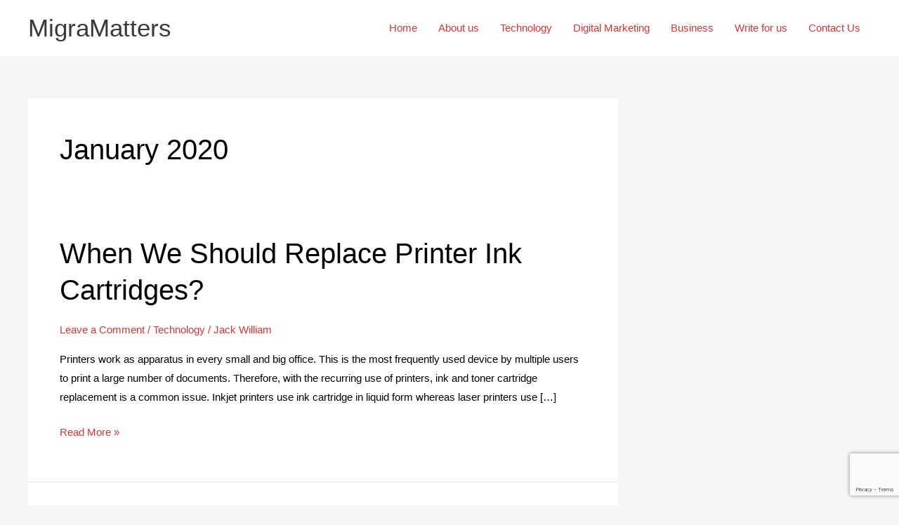

--- FILE ---
content_type: text/html; charset=utf-8
request_url: https://www.google.com/recaptcha/api2/anchor?ar=1&k=6LcmYJAlAAAAALHKsUp0SJt00X2OJIlGPF47jt9B&co=aHR0cHM6Ly93d3cubWlncmFtYXR0ZXJzLmNvbTo0NDM.&hl=en&v=PoyoqOPhxBO7pBk68S4YbpHZ&size=invisible&anchor-ms=20000&execute-ms=30000&cb=uq4a1apkllmv
body_size: 48642
content:
<!DOCTYPE HTML><html dir="ltr" lang="en"><head><meta http-equiv="Content-Type" content="text/html; charset=UTF-8">
<meta http-equiv="X-UA-Compatible" content="IE=edge">
<title>reCAPTCHA</title>
<style type="text/css">
/* cyrillic-ext */
@font-face {
  font-family: 'Roboto';
  font-style: normal;
  font-weight: 400;
  font-stretch: 100%;
  src: url(//fonts.gstatic.com/s/roboto/v48/KFO7CnqEu92Fr1ME7kSn66aGLdTylUAMa3GUBHMdazTgWw.woff2) format('woff2');
  unicode-range: U+0460-052F, U+1C80-1C8A, U+20B4, U+2DE0-2DFF, U+A640-A69F, U+FE2E-FE2F;
}
/* cyrillic */
@font-face {
  font-family: 'Roboto';
  font-style: normal;
  font-weight: 400;
  font-stretch: 100%;
  src: url(//fonts.gstatic.com/s/roboto/v48/KFO7CnqEu92Fr1ME7kSn66aGLdTylUAMa3iUBHMdazTgWw.woff2) format('woff2');
  unicode-range: U+0301, U+0400-045F, U+0490-0491, U+04B0-04B1, U+2116;
}
/* greek-ext */
@font-face {
  font-family: 'Roboto';
  font-style: normal;
  font-weight: 400;
  font-stretch: 100%;
  src: url(//fonts.gstatic.com/s/roboto/v48/KFO7CnqEu92Fr1ME7kSn66aGLdTylUAMa3CUBHMdazTgWw.woff2) format('woff2');
  unicode-range: U+1F00-1FFF;
}
/* greek */
@font-face {
  font-family: 'Roboto';
  font-style: normal;
  font-weight: 400;
  font-stretch: 100%;
  src: url(//fonts.gstatic.com/s/roboto/v48/KFO7CnqEu92Fr1ME7kSn66aGLdTylUAMa3-UBHMdazTgWw.woff2) format('woff2');
  unicode-range: U+0370-0377, U+037A-037F, U+0384-038A, U+038C, U+038E-03A1, U+03A3-03FF;
}
/* math */
@font-face {
  font-family: 'Roboto';
  font-style: normal;
  font-weight: 400;
  font-stretch: 100%;
  src: url(//fonts.gstatic.com/s/roboto/v48/KFO7CnqEu92Fr1ME7kSn66aGLdTylUAMawCUBHMdazTgWw.woff2) format('woff2');
  unicode-range: U+0302-0303, U+0305, U+0307-0308, U+0310, U+0312, U+0315, U+031A, U+0326-0327, U+032C, U+032F-0330, U+0332-0333, U+0338, U+033A, U+0346, U+034D, U+0391-03A1, U+03A3-03A9, U+03B1-03C9, U+03D1, U+03D5-03D6, U+03F0-03F1, U+03F4-03F5, U+2016-2017, U+2034-2038, U+203C, U+2040, U+2043, U+2047, U+2050, U+2057, U+205F, U+2070-2071, U+2074-208E, U+2090-209C, U+20D0-20DC, U+20E1, U+20E5-20EF, U+2100-2112, U+2114-2115, U+2117-2121, U+2123-214F, U+2190, U+2192, U+2194-21AE, U+21B0-21E5, U+21F1-21F2, U+21F4-2211, U+2213-2214, U+2216-22FF, U+2308-230B, U+2310, U+2319, U+231C-2321, U+2336-237A, U+237C, U+2395, U+239B-23B7, U+23D0, U+23DC-23E1, U+2474-2475, U+25AF, U+25B3, U+25B7, U+25BD, U+25C1, U+25CA, U+25CC, U+25FB, U+266D-266F, U+27C0-27FF, U+2900-2AFF, U+2B0E-2B11, U+2B30-2B4C, U+2BFE, U+3030, U+FF5B, U+FF5D, U+1D400-1D7FF, U+1EE00-1EEFF;
}
/* symbols */
@font-face {
  font-family: 'Roboto';
  font-style: normal;
  font-weight: 400;
  font-stretch: 100%;
  src: url(//fonts.gstatic.com/s/roboto/v48/KFO7CnqEu92Fr1ME7kSn66aGLdTylUAMaxKUBHMdazTgWw.woff2) format('woff2');
  unicode-range: U+0001-000C, U+000E-001F, U+007F-009F, U+20DD-20E0, U+20E2-20E4, U+2150-218F, U+2190, U+2192, U+2194-2199, U+21AF, U+21E6-21F0, U+21F3, U+2218-2219, U+2299, U+22C4-22C6, U+2300-243F, U+2440-244A, U+2460-24FF, U+25A0-27BF, U+2800-28FF, U+2921-2922, U+2981, U+29BF, U+29EB, U+2B00-2BFF, U+4DC0-4DFF, U+FFF9-FFFB, U+10140-1018E, U+10190-1019C, U+101A0, U+101D0-101FD, U+102E0-102FB, U+10E60-10E7E, U+1D2C0-1D2D3, U+1D2E0-1D37F, U+1F000-1F0FF, U+1F100-1F1AD, U+1F1E6-1F1FF, U+1F30D-1F30F, U+1F315, U+1F31C, U+1F31E, U+1F320-1F32C, U+1F336, U+1F378, U+1F37D, U+1F382, U+1F393-1F39F, U+1F3A7-1F3A8, U+1F3AC-1F3AF, U+1F3C2, U+1F3C4-1F3C6, U+1F3CA-1F3CE, U+1F3D4-1F3E0, U+1F3ED, U+1F3F1-1F3F3, U+1F3F5-1F3F7, U+1F408, U+1F415, U+1F41F, U+1F426, U+1F43F, U+1F441-1F442, U+1F444, U+1F446-1F449, U+1F44C-1F44E, U+1F453, U+1F46A, U+1F47D, U+1F4A3, U+1F4B0, U+1F4B3, U+1F4B9, U+1F4BB, U+1F4BF, U+1F4C8-1F4CB, U+1F4D6, U+1F4DA, U+1F4DF, U+1F4E3-1F4E6, U+1F4EA-1F4ED, U+1F4F7, U+1F4F9-1F4FB, U+1F4FD-1F4FE, U+1F503, U+1F507-1F50B, U+1F50D, U+1F512-1F513, U+1F53E-1F54A, U+1F54F-1F5FA, U+1F610, U+1F650-1F67F, U+1F687, U+1F68D, U+1F691, U+1F694, U+1F698, U+1F6AD, U+1F6B2, U+1F6B9-1F6BA, U+1F6BC, U+1F6C6-1F6CF, U+1F6D3-1F6D7, U+1F6E0-1F6EA, U+1F6F0-1F6F3, U+1F6F7-1F6FC, U+1F700-1F7FF, U+1F800-1F80B, U+1F810-1F847, U+1F850-1F859, U+1F860-1F887, U+1F890-1F8AD, U+1F8B0-1F8BB, U+1F8C0-1F8C1, U+1F900-1F90B, U+1F93B, U+1F946, U+1F984, U+1F996, U+1F9E9, U+1FA00-1FA6F, U+1FA70-1FA7C, U+1FA80-1FA89, U+1FA8F-1FAC6, U+1FACE-1FADC, U+1FADF-1FAE9, U+1FAF0-1FAF8, U+1FB00-1FBFF;
}
/* vietnamese */
@font-face {
  font-family: 'Roboto';
  font-style: normal;
  font-weight: 400;
  font-stretch: 100%;
  src: url(//fonts.gstatic.com/s/roboto/v48/KFO7CnqEu92Fr1ME7kSn66aGLdTylUAMa3OUBHMdazTgWw.woff2) format('woff2');
  unicode-range: U+0102-0103, U+0110-0111, U+0128-0129, U+0168-0169, U+01A0-01A1, U+01AF-01B0, U+0300-0301, U+0303-0304, U+0308-0309, U+0323, U+0329, U+1EA0-1EF9, U+20AB;
}
/* latin-ext */
@font-face {
  font-family: 'Roboto';
  font-style: normal;
  font-weight: 400;
  font-stretch: 100%;
  src: url(//fonts.gstatic.com/s/roboto/v48/KFO7CnqEu92Fr1ME7kSn66aGLdTylUAMa3KUBHMdazTgWw.woff2) format('woff2');
  unicode-range: U+0100-02BA, U+02BD-02C5, U+02C7-02CC, U+02CE-02D7, U+02DD-02FF, U+0304, U+0308, U+0329, U+1D00-1DBF, U+1E00-1E9F, U+1EF2-1EFF, U+2020, U+20A0-20AB, U+20AD-20C0, U+2113, U+2C60-2C7F, U+A720-A7FF;
}
/* latin */
@font-face {
  font-family: 'Roboto';
  font-style: normal;
  font-weight: 400;
  font-stretch: 100%;
  src: url(//fonts.gstatic.com/s/roboto/v48/KFO7CnqEu92Fr1ME7kSn66aGLdTylUAMa3yUBHMdazQ.woff2) format('woff2');
  unicode-range: U+0000-00FF, U+0131, U+0152-0153, U+02BB-02BC, U+02C6, U+02DA, U+02DC, U+0304, U+0308, U+0329, U+2000-206F, U+20AC, U+2122, U+2191, U+2193, U+2212, U+2215, U+FEFF, U+FFFD;
}
/* cyrillic-ext */
@font-face {
  font-family: 'Roboto';
  font-style: normal;
  font-weight: 500;
  font-stretch: 100%;
  src: url(//fonts.gstatic.com/s/roboto/v48/KFO7CnqEu92Fr1ME7kSn66aGLdTylUAMa3GUBHMdazTgWw.woff2) format('woff2');
  unicode-range: U+0460-052F, U+1C80-1C8A, U+20B4, U+2DE0-2DFF, U+A640-A69F, U+FE2E-FE2F;
}
/* cyrillic */
@font-face {
  font-family: 'Roboto';
  font-style: normal;
  font-weight: 500;
  font-stretch: 100%;
  src: url(//fonts.gstatic.com/s/roboto/v48/KFO7CnqEu92Fr1ME7kSn66aGLdTylUAMa3iUBHMdazTgWw.woff2) format('woff2');
  unicode-range: U+0301, U+0400-045F, U+0490-0491, U+04B0-04B1, U+2116;
}
/* greek-ext */
@font-face {
  font-family: 'Roboto';
  font-style: normal;
  font-weight: 500;
  font-stretch: 100%;
  src: url(//fonts.gstatic.com/s/roboto/v48/KFO7CnqEu92Fr1ME7kSn66aGLdTylUAMa3CUBHMdazTgWw.woff2) format('woff2');
  unicode-range: U+1F00-1FFF;
}
/* greek */
@font-face {
  font-family: 'Roboto';
  font-style: normal;
  font-weight: 500;
  font-stretch: 100%;
  src: url(//fonts.gstatic.com/s/roboto/v48/KFO7CnqEu92Fr1ME7kSn66aGLdTylUAMa3-UBHMdazTgWw.woff2) format('woff2');
  unicode-range: U+0370-0377, U+037A-037F, U+0384-038A, U+038C, U+038E-03A1, U+03A3-03FF;
}
/* math */
@font-face {
  font-family: 'Roboto';
  font-style: normal;
  font-weight: 500;
  font-stretch: 100%;
  src: url(//fonts.gstatic.com/s/roboto/v48/KFO7CnqEu92Fr1ME7kSn66aGLdTylUAMawCUBHMdazTgWw.woff2) format('woff2');
  unicode-range: U+0302-0303, U+0305, U+0307-0308, U+0310, U+0312, U+0315, U+031A, U+0326-0327, U+032C, U+032F-0330, U+0332-0333, U+0338, U+033A, U+0346, U+034D, U+0391-03A1, U+03A3-03A9, U+03B1-03C9, U+03D1, U+03D5-03D6, U+03F0-03F1, U+03F4-03F5, U+2016-2017, U+2034-2038, U+203C, U+2040, U+2043, U+2047, U+2050, U+2057, U+205F, U+2070-2071, U+2074-208E, U+2090-209C, U+20D0-20DC, U+20E1, U+20E5-20EF, U+2100-2112, U+2114-2115, U+2117-2121, U+2123-214F, U+2190, U+2192, U+2194-21AE, U+21B0-21E5, U+21F1-21F2, U+21F4-2211, U+2213-2214, U+2216-22FF, U+2308-230B, U+2310, U+2319, U+231C-2321, U+2336-237A, U+237C, U+2395, U+239B-23B7, U+23D0, U+23DC-23E1, U+2474-2475, U+25AF, U+25B3, U+25B7, U+25BD, U+25C1, U+25CA, U+25CC, U+25FB, U+266D-266F, U+27C0-27FF, U+2900-2AFF, U+2B0E-2B11, U+2B30-2B4C, U+2BFE, U+3030, U+FF5B, U+FF5D, U+1D400-1D7FF, U+1EE00-1EEFF;
}
/* symbols */
@font-face {
  font-family: 'Roboto';
  font-style: normal;
  font-weight: 500;
  font-stretch: 100%;
  src: url(//fonts.gstatic.com/s/roboto/v48/KFO7CnqEu92Fr1ME7kSn66aGLdTylUAMaxKUBHMdazTgWw.woff2) format('woff2');
  unicode-range: U+0001-000C, U+000E-001F, U+007F-009F, U+20DD-20E0, U+20E2-20E4, U+2150-218F, U+2190, U+2192, U+2194-2199, U+21AF, U+21E6-21F0, U+21F3, U+2218-2219, U+2299, U+22C4-22C6, U+2300-243F, U+2440-244A, U+2460-24FF, U+25A0-27BF, U+2800-28FF, U+2921-2922, U+2981, U+29BF, U+29EB, U+2B00-2BFF, U+4DC0-4DFF, U+FFF9-FFFB, U+10140-1018E, U+10190-1019C, U+101A0, U+101D0-101FD, U+102E0-102FB, U+10E60-10E7E, U+1D2C0-1D2D3, U+1D2E0-1D37F, U+1F000-1F0FF, U+1F100-1F1AD, U+1F1E6-1F1FF, U+1F30D-1F30F, U+1F315, U+1F31C, U+1F31E, U+1F320-1F32C, U+1F336, U+1F378, U+1F37D, U+1F382, U+1F393-1F39F, U+1F3A7-1F3A8, U+1F3AC-1F3AF, U+1F3C2, U+1F3C4-1F3C6, U+1F3CA-1F3CE, U+1F3D4-1F3E0, U+1F3ED, U+1F3F1-1F3F3, U+1F3F5-1F3F7, U+1F408, U+1F415, U+1F41F, U+1F426, U+1F43F, U+1F441-1F442, U+1F444, U+1F446-1F449, U+1F44C-1F44E, U+1F453, U+1F46A, U+1F47D, U+1F4A3, U+1F4B0, U+1F4B3, U+1F4B9, U+1F4BB, U+1F4BF, U+1F4C8-1F4CB, U+1F4D6, U+1F4DA, U+1F4DF, U+1F4E3-1F4E6, U+1F4EA-1F4ED, U+1F4F7, U+1F4F9-1F4FB, U+1F4FD-1F4FE, U+1F503, U+1F507-1F50B, U+1F50D, U+1F512-1F513, U+1F53E-1F54A, U+1F54F-1F5FA, U+1F610, U+1F650-1F67F, U+1F687, U+1F68D, U+1F691, U+1F694, U+1F698, U+1F6AD, U+1F6B2, U+1F6B9-1F6BA, U+1F6BC, U+1F6C6-1F6CF, U+1F6D3-1F6D7, U+1F6E0-1F6EA, U+1F6F0-1F6F3, U+1F6F7-1F6FC, U+1F700-1F7FF, U+1F800-1F80B, U+1F810-1F847, U+1F850-1F859, U+1F860-1F887, U+1F890-1F8AD, U+1F8B0-1F8BB, U+1F8C0-1F8C1, U+1F900-1F90B, U+1F93B, U+1F946, U+1F984, U+1F996, U+1F9E9, U+1FA00-1FA6F, U+1FA70-1FA7C, U+1FA80-1FA89, U+1FA8F-1FAC6, U+1FACE-1FADC, U+1FADF-1FAE9, U+1FAF0-1FAF8, U+1FB00-1FBFF;
}
/* vietnamese */
@font-face {
  font-family: 'Roboto';
  font-style: normal;
  font-weight: 500;
  font-stretch: 100%;
  src: url(//fonts.gstatic.com/s/roboto/v48/KFO7CnqEu92Fr1ME7kSn66aGLdTylUAMa3OUBHMdazTgWw.woff2) format('woff2');
  unicode-range: U+0102-0103, U+0110-0111, U+0128-0129, U+0168-0169, U+01A0-01A1, U+01AF-01B0, U+0300-0301, U+0303-0304, U+0308-0309, U+0323, U+0329, U+1EA0-1EF9, U+20AB;
}
/* latin-ext */
@font-face {
  font-family: 'Roboto';
  font-style: normal;
  font-weight: 500;
  font-stretch: 100%;
  src: url(//fonts.gstatic.com/s/roboto/v48/KFO7CnqEu92Fr1ME7kSn66aGLdTylUAMa3KUBHMdazTgWw.woff2) format('woff2');
  unicode-range: U+0100-02BA, U+02BD-02C5, U+02C7-02CC, U+02CE-02D7, U+02DD-02FF, U+0304, U+0308, U+0329, U+1D00-1DBF, U+1E00-1E9F, U+1EF2-1EFF, U+2020, U+20A0-20AB, U+20AD-20C0, U+2113, U+2C60-2C7F, U+A720-A7FF;
}
/* latin */
@font-face {
  font-family: 'Roboto';
  font-style: normal;
  font-weight: 500;
  font-stretch: 100%;
  src: url(//fonts.gstatic.com/s/roboto/v48/KFO7CnqEu92Fr1ME7kSn66aGLdTylUAMa3yUBHMdazQ.woff2) format('woff2');
  unicode-range: U+0000-00FF, U+0131, U+0152-0153, U+02BB-02BC, U+02C6, U+02DA, U+02DC, U+0304, U+0308, U+0329, U+2000-206F, U+20AC, U+2122, U+2191, U+2193, U+2212, U+2215, U+FEFF, U+FFFD;
}
/* cyrillic-ext */
@font-face {
  font-family: 'Roboto';
  font-style: normal;
  font-weight: 900;
  font-stretch: 100%;
  src: url(//fonts.gstatic.com/s/roboto/v48/KFO7CnqEu92Fr1ME7kSn66aGLdTylUAMa3GUBHMdazTgWw.woff2) format('woff2');
  unicode-range: U+0460-052F, U+1C80-1C8A, U+20B4, U+2DE0-2DFF, U+A640-A69F, U+FE2E-FE2F;
}
/* cyrillic */
@font-face {
  font-family: 'Roboto';
  font-style: normal;
  font-weight: 900;
  font-stretch: 100%;
  src: url(//fonts.gstatic.com/s/roboto/v48/KFO7CnqEu92Fr1ME7kSn66aGLdTylUAMa3iUBHMdazTgWw.woff2) format('woff2');
  unicode-range: U+0301, U+0400-045F, U+0490-0491, U+04B0-04B1, U+2116;
}
/* greek-ext */
@font-face {
  font-family: 'Roboto';
  font-style: normal;
  font-weight: 900;
  font-stretch: 100%;
  src: url(//fonts.gstatic.com/s/roboto/v48/KFO7CnqEu92Fr1ME7kSn66aGLdTylUAMa3CUBHMdazTgWw.woff2) format('woff2');
  unicode-range: U+1F00-1FFF;
}
/* greek */
@font-face {
  font-family: 'Roboto';
  font-style: normal;
  font-weight: 900;
  font-stretch: 100%;
  src: url(//fonts.gstatic.com/s/roboto/v48/KFO7CnqEu92Fr1ME7kSn66aGLdTylUAMa3-UBHMdazTgWw.woff2) format('woff2');
  unicode-range: U+0370-0377, U+037A-037F, U+0384-038A, U+038C, U+038E-03A1, U+03A3-03FF;
}
/* math */
@font-face {
  font-family: 'Roboto';
  font-style: normal;
  font-weight: 900;
  font-stretch: 100%;
  src: url(//fonts.gstatic.com/s/roboto/v48/KFO7CnqEu92Fr1ME7kSn66aGLdTylUAMawCUBHMdazTgWw.woff2) format('woff2');
  unicode-range: U+0302-0303, U+0305, U+0307-0308, U+0310, U+0312, U+0315, U+031A, U+0326-0327, U+032C, U+032F-0330, U+0332-0333, U+0338, U+033A, U+0346, U+034D, U+0391-03A1, U+03A3-03A9, U+03B1-03C9, U+03D1, U+03D5-03D6, U+03F0-03F1, U+03F4-03F5, U+2016-2017, U+2034-2038, U+203C, U+2040, U+2043, U+2047, U+2050, U+2057, U+205F, U+2070-2071, U+2074-208E, U+2090-209C, U+20D0-20DC, U+20E1, U+20E5-20EF, U+2100-2112, U+2114-2115, U+2117-2121, U+2123-214F, U+2190, U+2192, U+2194-21AE, U+21B0-21E5, U+21F1-21F2, U+21F4-2211, U+2213-2214, U+2216-22FF, U+2308-230B, U+2310, U+2319, U+231C-2321, U+2336-237A, U+237C, U+2395, U+239B-23B7, U+23D0, U+23DC-23E1, U+2474-2475, U+25AF, U+25B3, U+25B7, U+25BD, U+25C1, U+25CA, U+25CC, U+25FB, U+266D-266F, U+27C0-27FF, U+2900-2AFF, U+2B0E-2B11, U+2B30-2B4C, U+2BFE, U+3030, U+FF5B, U+FF5D, U+1D400-1D7FF, U+1EE00-1EEFF;
}
/* symbols */
@font-face {
  font-family: 'Roboto';
  font-style: normal;
  font-weight: 900;
  font-stretch: 100%;
  src: url(//fonts.gstatic.com/s/roboto/v48/KFO7CnqEu92Fr1ME7kSn66aGLdTylUAMaxKUBHMdazTgWw.woff2) format('woff2');
  unicode-range: U+0001-000C, U+000E-001F, U+007F-009F, U+20DD-20E0, U+20E2-20E4, U+2150-218F, U+2190, U+2192, U+2194-2199, U+21AF, U+21E6-21F0, U+21F3, U+2218-2219, U+2299, U+22C4-22C6, U+2300-243F, U+2440-244A, U+2460-24FF, U+25A0-27BF, U+2800-28FF, U+2921-2922, U+2981, U+29BF, U+29EB, U+2B00-2BFF, U+4DC0-4DFF, U+FFF9-FFFB, U+10140-1018E, U+10190-1019C, U+101A0, U+101D0-101FD, U+102E0-102FB, U+10E60-10E7E, U+1D2C0-1D2D3, U+1D2E0-1D37F, U+1F000-1F0FF, U+1F100-1F1AD, U+1F1E6-1F1FF, U+1F30D-1F30F, U+1F315, U+1F31C, U+1F31E, U+1F320-1F32C, U+1F336, U+1F378, U+1F37D, U+1F382, U+1F393-1F39F, U+1F3A7-1F3A8, U+1F3AC-1F3AF, U+1F3C2, U+1F3C4-1F3C6, U+1F3CA-1F3CE, U+1F3D4-1F3E0, U+1F3ED, U+1F3F1-1F3F3, U+1F3F5-1F3F7, U+1F408, U+1F415, U+1F41F, U+1F426, U+1F43F, U+1F441-1F442, U+1F444, U+1F446-1F449, U+1F44C-1F44E, U+1F453, U+1F46A, U+1F47D, U+1F4A3, U+1F4B0, U+1F4B3, U+1F4B9, U+1F4BB, U+1F4BF, U+1F4C8-1F4CB, U+1F4D6, U+1F4DA, U+1F4DF, U+1F4E3-1F4E6, U+1F4EA-1F4ED, U+1F4F7, U+1F4F9-1F4FB, U+1F4FD-1F4FE, U+1F503, U+1F507-1F50B, U+1F50D, U+1F512-1F513, U+1F53E-1F54A, U+1F54F-1F5FA, U+1F610, U+1F650-1F67F, U+1F687, U+1F68D, U+1F691, U+1F694, U+1F698, U+1F6AD, U+1F6B2, U+1F6B9-1F6BA, U+1F6BC, U+1F6C6-1F6CF, U+1F6D3-1F6D7, U+1F6E0-1F6EA, U+1F6F0-1F6F3, U+1F6F7-1F6FC, U+1F700-1F7FF, U+1F800-1F80B, U+1F810-1F847, U+1F850-1F859, U+1F860-1F887, U+1F890-1F8AD, U+1F8B0-1F8BB, U+1F8C0-1F8C1, U+1F900-1F90B, U+1F93B, U+1F946, U+1F984, U+1F996, U+1F9E9, U+1FA00-1FA6F, U+1FA70-1FA7C, U+1FA80-1FA89, U+1FA8F-1FAC6, U+1FACE-1FADC, U+1FADF-1FAE9, U+1FAF0-1FAF8, U+1FB00-1FBFF;
}
/* vietnamese */
@font-face {
  font-family: 'Roboto';
  font-style: normal;
  font-weight: 900;
  font-stretch: 100%;
  src: url(//fonts.gstatic.com/s/roboto/v48/KFO7CnqEu92Fr1ME7kSn66aGLdTylUAMa3OUBHMdazTgWw.woff2) format('woff2');
  unicode-range: U+0102-0103, U+0110-0111, U+0128-0129, U+0168-0169, U+01A0-01A1, U+01AF-01B0, U+0300-0301, U+0303-0304, U+0308-0309, U+0323, U+0329, U+1EA0-1EF9, U+20AB;
}
/* latin-ext */
@font-face {
  font-family: 'Roboto';
  font-style: normal;
  font-weight: 900;
  font-stretch: 100%;
  src: url(//fonts.gstatic.com/s/roboto/v48/KFO7CnqEu92Fr1ME7kSn66aGLdTylUAMa3KUBHMdazTgWw.woff2) format('woff2');
  unicode-range: U+0100-02BA, U+02BD-02C5, U+02C7-02CC, U+02CE-02D7, U+02DD-02FF, U+0304, U+0308, U+0329, U+1D00-1DBF, U+1E00-1E9F, U+1EF2-1EFF, U+2020, U+20A0-20AB, U+20AD-20C0, U+2113, U+2C60-2C7F, U+A720-A7FF;
}
/* latin */
@font-face {
  font-family: 'Roboto';
  font-style: normal;
  font-weight: 900;
  font-stretch: 100%;
  src: url(//fonts.gstatic.com/s/roboto/v48/KFO7CnqEu92Fr1ME7kSn66aGLdTylUAMa3yUBHMdazQ.woff2) format('woff2');
  unicode-range: U+0000-00FF, U+0131, U+0152-0153, U+02BB-02BC, U+02C6, U+02DA, U+02DC, U+0304, U+0308, U+0329, U+2000-206F, U+20AC, U+2122, U+2191, U+2193, U+2212, U+2215, U+FEFF, U+FFFD;
}

</style>
<link rel="stylesheet" type="text/css" href="https://www.gstatic.com/recaptcha/releases/PoyoqOPhxBO7pBk68S4YbpHZ/styles__ltr.css">
<script nonce="lVDB06QNfs_RqVv_PPLUtw" type="text/javascript">window['__recaptcha_api'] = 'https://www.google.com/recaptcha/api2/';</script>
<script type="text/javascript" src="https://www.gstatic.com/recaptcha/releases/PoyoqOPhxBO7pBk68S4YbpHZ/recaptcha__en.js" nonce="lVDB06QNfs_RqVv_PPLUtw">
      
    </script></head>
<body><div id="rc-anchor-alert" class="rc-anchor-alert"></div>
<input type="hidden" id="recaptcha-token" value="[base64]">
<script type="text/javascript" nonce="lVDB06QNfs_RqVv_PPLUtw">
      recaptcha.anchor.Main.init("[\x22ainput\x22,[\x22bgdata\x22,\x22\x22,\[base64]/[base64]/[base64]/KE4oMTI0LHYsdi5HKSxMWihsLHYpKTpOKDEyNCx2LGwpLFYpLHYpLFQpKSxGKDE3MSx2KX0scjc9ZnVuY3Rpb24obCl7cmV0dXJuIGx9LEM9ZnVuY3Rpb24obCxWLHYpe04odixsLFYpLFZbYWtdPTI3OTZ9LG49ZnVuY3Rpb24obCxWKXtWLlg9KChWLlg/[base64]/[base64]/[base64]/[base64]/[base64]/[base64]/[base64]/[base64]/[base64]/[base64]/[base64]\\u003d\x22,\[base64]\\u003d\x22,\x22TcOww7XCicO7FsOdwrnCkmk2G8ObJ1TChFQiw6bDqw3Cj3k9Q8O2w4UCw4rCilNtEQ/DlsKmw7QhEMKSw57DhcOdWMOtwroYcTDCiVbDiTpsw5TColZwQcKNPVTDqQ94w6plesKHF8K0OcKDcloMwr0mwpN/w4kOw4Rlw6HDpxMpUnYlMsKCw5p4OsO2wp7Dh8OwNcKpw7rDr05UHcOiTMKRT3DCth5kwoRyw6TCoWpqZgFCw7HCuWAswohfA8OPHMOkBSgzGyBqwp/Cp2B3wrnCgVfCu2DDq8K2XU7Cqk9WJsOPw7F+w50CHsOxLlsYRsOQfcKYw6xdw5cvNgZba8O1w53CjcOxL8K7KC/CqsK2C8KMwp3DmcO1w4YYw77DlsO2wqpEJioxwpPDtsOnTUjDn8O8TcOiwpU0UMOPaVNZXRzDm8K7dcK0wqfCkMOrcG/CgS3Dv2nCpx9yX8OAKsOBwozDj8OWwoVewqp+dnhuD8OEwo0RH8OhSwPCvsKUbkLDsB0HVFxONVzCtsKewpQvNjbCicKCd1TDjg/[base64]/DGHCocKvw6YCw5xew44eIMKkw4xXw4N/MAPDux7CuMKvw6Utw7oCw53Cj8KRJcKbXzzDqMOCFsORCXrCmsKWNBDDtmp0fRPDsgHDu1kMe8OFGcK3wqPDssK0VsKewro7w486UmEvwpshw5DChsOrYsKLw5kowrY9D8KnwqXCjcOfwp0SHcKww6Rmwp3CtWjCtsO5w6TCi8K/[base64]/DkEvDpsKJS8Oew5wmdsOFUcO5w7x4w4xjwq7Cq8Kudx/DjTnClzMmwo/[base64]/[base64]/CkDgsw6jDuMKUY8KQbTjDkmlIwpDDgcK7w67Du8K6w6B+IsOFw5s9EMOkEUI2wrLDqA0MXUAsGmvDhmzDkjV3WB/[base64]/[base64]/Di8OwwqM+AMKjGwJMw4Isw5fDsMO0BRXDkGHDu8KhI2QQw4LCh8Kpw4XCscOLwp/CiVMXwp3CohHChMOnFFxZaxomwqfCv8ORw6XDm8K3w54zXCBze1QgwqXCuXPDr1rCoMO2w73DiMKLZFLDpEfCs8Omw6HCmsKvwrEqNz/CoCk5MRbCisOYLk7CnFDCrMO/wr3CklgVTxpQw67Dl0PCkDdjE10lw4LDtDQ6dRNkDMKgb8ODHwPDl8KEWsK4w5knaFpbwrXCpsOAAMK6Bi8KGsOUw6TCoz3ClW8RwpfDsMO9woHCrcOFw4fChMKmwrt+w4zClMKCA8KtwofCoipbwoknWXTCh8OJwq/DicKVX8OIOAzCpsOjVS3CoxjDvcOMwr0QF8KNwpjDmlzClsKtUytlF8KsVcO/[base64]/CvRXDoCAnFcOgwpZ6wq9rUMKlEsOywqvChE8RK3xWWUfDsWXCjErCssOowoPCnsK0GMK6AlYWwovDhSAbG8K8w7LCkF8qNGbCrQ1zw78uCMK7DB/DnsO4BsOlaSAkXjQWMMOMODHCn8OYw4UhVVgGwpnCuGwcwqLDjMO1HyIeYwUNw5Z8wo/DisOaw7PDkBzCqMOZCMO7wrbCjwjDu0vDhD1tb8KsUALCg8KeU8OYwpR3wqXCmDTChcKnw4Bgw5hvw7nCikN0VMKZKn09wr99w70ZwqvClF4xS8Kzw7FPwr3DtcOSw7fCvDMtI0/Dp8Ktw5wSw4HCrHJCUMOZX8Kmw5NCwq0jSzzCusO8wqTDihZ9w7PCpEUPw5PDhWsMwobCnBpfwod2aRDCkRzCmMKGwoDCjsOHwq9xw7rDmsKITQXCpsKrVsOhw4liwqkUwp7CiiExw6NYwqjDtnNUw5DDh8KtwoZ4RSXDhnEPw4zCikTDv2bCvsO/[base64]/CiEXDkMK9Z8O6CcOGwoE6fMKXZCssNXZjVWzDvVHDlcOzZMKJw47CosKEQgzCosK4cAnDq8KUFiAmMsKxbsOmwqXDli3Dm8K4w4bDuMOmw4rDm3hDIgQDwo03WCLDl8OYw6Jow5EMw74xwpnDjsO0Bg8gwr1zw4/CjUDDocOdPMOHDsO/wqzDq8KXb0IZwoIIWFowAMKvw73CmhXDi8K+wqwkE8KFNx4ewpLDtgPDhh/CoznClMO3wrMyCcO8wpnDqcOtTcK/wqhhw4rCrXPDtMOEcMK1w5EEwqBfc2U9woHDjcO+RVRNwp5Jw43Cu1Qaw7MqOhQcw5IAw7fDocOdYEIdASDDssOYwrFFWcKswpbDn8OxHMKbVMOqCsOyEgLCnsOxwrrDr8O0bTo7cl3CsHxow4nCllPCrMORHMOlIcOBaGt6JMKUwq/Dq8K7w4EOMsOHfMKAJsK7KsKjw69ZwqYzwq7CkWYww5/Cklx5w67CsHU2wrTDl2ohKXMpesOuw7cUHcKXF8OVQ8OwOMOWT0Epw5tkLx/DrcOJwqnDk07DqEkdw6BXbsObMMK/[base64]/CsUUVRsKgT8OXwpLCrXbDoXQ4wodoR8OLFjwtwqt+H3vDqcKow4tKwot2YArDi2tVVMKFw6M/BMOBbRXCgsKHwoHDqy/DsMODwp1Kw4BvXcK5XcKcw5LDrcKKZx/Cm8Ovw4HClMO8CybCtgjDlChRwrgwwq7CncO4VErDiCvDrcOqMhjCv8OTwpB7GMOhw5U5w44GGiQ+VcKedWPCscO+w4p4w7zCisKqwoskLAjDg0PClwpew4U6wog0ZB8vw71LahPChiYkw5/DqMKCfz1QwqlEw4c3wpvDry3DnDnClMOjw6jDmcKnIAx8asKvwpvDrgTDlgoQBMOoPcOswooSKMOAw4TCosOkw6fCrcKyDC8DWlnDrwTCusOwwonDli4ww7jDk8OLK0rDncKNS8O2YsKPw7/DlCvDqAZiayrCo2oYwonCoAdJQMKGTcKIa2bDj2/ClUcvVsO1MMOxwpHCg0QBwofCqMK2w4csAwvCgz1oIwLCiw0iwqzCo37Dn17DrxoQwqUCwpbCkllNIHECWMKsHFJwWcOUwrhQwokzw7dUwqwdMknCnjN8NcOZccKBw7nCkMODw4HCtRcQfsOYw4UACsO/CXo7dBIewowEwphYwpnDjsO+Z8O8woTDhsOwc0A1DmXCu8OUwpIbwq06w6DDsRHCvcKnwr1UwrvChyfCqcOeOgEeYF/DqcOzTgkMw7DDhi7Dj8Kfw7VqPkw7wpc4L8K6fcOyw7YAwrY6H8KCw4rCvsOMH8Kzwr9mKS/DtHZYNcKwUSTClVQOwrXCjkApw7VcHMOKQQLDuTrDssOaQ3DCqHwNw6twXcKUJ8K9alQMQHDCs2jCksK9H2HCiGHDv31VB8KBw74ww4/[base64]/Z8Oxw4DCqjZLMEgCVMOFwqrDpcOOM0bDlH7Dphc/RMKOw6rDsMKNwr/CvmcQwqrCqcKGV8OYwqtdGlLCnsKiSisaw5TDpEzCoh5PwqE4JWAHF2zDpm3DmMK7JAvCjcKRwqEwPMONwqzDpMKjw4TCmMKCw6jCjU7CvwXCp8OtclnDt8KfUwTDpcOEwqDCrnrDpsKuAy/CmsOEYcKGwqjCrAnCjCRSw64fD2jCnsOJNcKebcO9ecODXsK5wq9+WlTCi13DnMODNcKxw6/DmS7CpG0sw4PClMOPwoTCj8KKO3rCjcORwr4wBCjCncKofHx1bFfDp8KQQD9BcMKxCMOMbsKPw4zChcOUZcOBfMOQwpYKB1PCt8OZwpPCl8OQw78NwofCoxlQIsO/ERPCgMKrfw1Sw5VvwqNJJcKRwqI6w6F8woDChmXDjsKcAsKnwolYwpVuw63CmXwOw6HDrVnCu8Ogw4R0ayFwwrrDsmRewr5vU8Onw7PDqmJiw5/Dt8KHFcO1DxrDpXfCsj1Rw5suwqBqVsOQZF0qwrrCl8KKw4LDpcOQwp/ChMKdFcKDO8KLwpbCkMOCwqPDvcKddcKHwqVIw5w1IcKLwqnCnsOMwpbCrMKJw7bCkBp1wqrCnFF2IxDChC/[base64]/w4nClMOOE8KPCMONBlzCt8OsMHNbw5U6f8KLPcO1wp3DgzoPEF3Digk+w7ZzwookVyhoEsKefsOZwrcKwqZzw7VkL8OUwr5dwo0xS8KZO8OAwpIpw7DDp8OMG1IVHRvCsMKMwq/[base64]/[base64]/DqcO4w4/Dk0wxwoUow7MnwrvDt3fDj0XDk3HDgcKPITXDqMKnwo/[base64]/w7DCncKTwqJdETXDvnNWUMO9wqrCgcK1w4/Dm8KKw6zDlcKILcOCGhHCssO8wroeC0MsF8OOP1HCh8KdwozDmMOvcMK5wobDo2/DiMOUwpDDkFJzw4/Ch8K9OsObN8ONBCB+EMKacgJpJADCkHFLw4JxDSFkK8O4w4/CnHPDiHzDvMOiG8OESMOdwqbCtsKdwozCkg8kw7xNw70HZ1UzwpDDr8KUE2g7CcO2w4AHAsKLwqPCpHPDkMKOCsOQRcKwAMOIC8K5wowRw6JIw48Iw7gDwrAPfBrDggzChS1uw4YYw7tdDCLClsKrwrvDpMOSFG/DuyfDrMKhwqrClg1Kw7jDrcKpNsKeQsOew6rDo0BCwpTClRLDkcORw57CvcKiFsOtAi12w7vCpD8Lwp4fwrYVFzcdL3vCkcOsw7cSdx0Nw7jDvA/DjWDDgBU6KHpFMD0Awo9pw6vClMO5wqvCqsKeOcOVw5onwqclw7s1w7LDjMOhwrzDuMKkYMK1BngIWWEJdMKew7Qcw440w5V5wpzCr2d9R2JcNMKcBcKnDGHCo8OZfENhwo/Co8OpwoHCnXbDvnLChMO0w4jDpMKaw4wpwr7DkcOSw7HCuwZqaMKTwpXDqcK/w7ABSsOOw5/[base64]/DjU99fU9RY8ORaMOjw6pGOnXCiS5uMMOtXBZfwr8Zw5bDuMKEL8Kmwq7CisKuw79aw4hlOsOYBzjDq8OkacOdw5/DpznCu8O9wrEaI8OtGBrCusO2ZEhBCMOww4rCmx7Dj8O8EkUvw53DnTXCvsOSwp/CuMOuO1nDmcKrwr3Co2jDp1MDw6DDqsOzwqQlw7EtwpfCvMKvwprDgF7DkMOMwqPCjGtRwqU6w7Qjw6jCqcKkQMOPwox3ecOzDMKHaAnDn8KJwoQVwqTCkiHChGk6Zh3DjQIxwr7Ckwh/cgHCpwLCgcODfsK9wpk5YjzDvcO0B0YHwrPChMO0w6nDp8OmZsOMw4JZaR7Cn8OrQkUyw7rCqEjCqcKHw5LDpD/DuXPCnsOyQhZtaMKPw4IqVULDs8KEw60RRSfDrcKBYMKBXV0MAcOsUCQBScK7TcKLZHJYScONw7rDusKGScKWUStYw6DDtwojw6LCpRTDnMKQw7I+Lk3CgMKgHMKJT8OpN8ONJy8Sw5VpwpDDqBTDmsOoTX3CqsKXw5PDk8K0KsKxUG89EcOGw7/DuB8NSE8Mw5vDlsOPE8OxGHxTPMO0wp/DvMKKw55Mw4/DocKaJzfDrXB2ZQ4VesOOwrVCwoPDo2nDpcKJCcO9U8OoSE94wodYKC1pXWR0wp0owqLDl8KhK8KMwrnDjljCuMOqKsOew51fw6Qrw7UCTmlLYDnDnjZJfcKowqhNaS7ClsO+fUJNwq1+QcOoAcOrbHN+w60/cMKFw6PCsMKnXS7CpcO6E0Qdw4hwXDgCccKjwq7CoElzLcOUw63ClsKEw6HDmlfCl8Khw7nDssOUOcOGwoLDqsObEsKqwrLCq8Ofw6cZW8ONwr0SwoDCrBpHwpYkw40WwqgRFhbCly1YwqwLfsOmNcKdYcKbwrV9D8K9A8Kjw5zCtMKaGcKHwrrDqgs/LDfCmHzDhBjCl8KQwp5Vw6Qnwp4kMcKswq1TwoVGEk/[base64]/[base64]/ClMK/wr8cKcKBaMK+wpDDvMOPL0wlw6TDl8OcdRscUMKdNjHDojhXw5PDv2cBUsOfw7tDCW7DgHs1w7LDlcOOwrcewpxQwojDk8OOwrhGJ1bCsBZCw4w3w7vDtcO9K8K/w4TDg8OrKxZawp8/XsKdXTbDm2oqVFvDrMO4T3nDqMOiw6fCkWoDwqTCpcKew6Aew7LCp8OSw7/CkMKsLMKSVhRbVsOOwrUTWVDCusO7wp3CqXzDtcO3wpTCq8KSe3dSYBbCgDvCnMKwEiXDiybCkwvDuMOqw41cwplSwr3CrcKuwoTCosKZYH7DlMK2w5FVKAMqwokMZ8O/O8KpC8Kew4h+wqLDm8Ofw55VW8OgwoXDhiQ9wrPDsMOXfMKawoYsesO3MsKIJ8OSQsOKwoTDmEzDs8K+FsKJRBfCljLDn1oJw5p6w4zDkkHCu3zCk8K5U8K3SR3Dq8OfCcKsSsO0G0bCkMO9wpbDgFpJJcOeEMKEw6LDsyHDmcORw4zCjcK/aMK5w4vCpMOCw5DDqzAqL8KrV8OEMwEcYMK4RGDDvQ3Di8KIUsK3X8KVwp7Cj8KvBADDhMK9w7TCszRew77CiW1sfsOSf31YwrnDi1bDtMKkw7DCtcK4w7smMcO1wovCosKyDMOLwqEhwo7DjcKVwpnCm8OzEQIYwo9gbW/Dr17CtyjCoQHDqGTDrcKDHT4bw7jDsUHCnH92byfCucK7DsOBwrvDrcKJEMOSwq7DrsO9w6gQdGtkFxcuaVxtw6PCjsKHwpbDukZxUiwHw5fDhR1kT8OTcnt6fsOWDH8TCwHCqcOhwpQPE2rDimTDnmHClsONXcOhw4EjZcOiw7jConDCgCLCtT/DhMKzAlomwoJnwpnCslHDlSQlwoFOK3Yoe8KNNsOtw5jCosO+c3DDuMKNV8OMwrIzTcK0w5orw5jDkhoaQsKkeT9fecO0wqtHw4zCnAHCt143FEzDu8K9wqUowqjCqH/Cp8KFwpRTwrFWAyDCjiBswq/CjMOWCcKhw4RZw5kPQ8O5YmsXw4nCnQvDi8O0w4YNemMoXmvCh2DDpTQCw67DiUbClcOieXXCv8KKX1jCh8KsJXpvwr7Di8O7w7DCvMO8f3xYecKPw64NPG1Mw6B/HMK+XcKFw4gsUsKWKDgHVMOmMMKPw5fCnMOdw5kiSsK1IzHCqMOGOgbCgMKVwonCiW3ChcOQLlxZO8Oiw5rDmm42w6PCpMOAcMONw4FBCsKNUGHCv8KCw6fCvivCugc2wrklbldewqDCjiNBw4llw5PCpMKFw6nDkcOwP0Ikw4tNwpJEScKff1/CnArCiARbw5zCvcKAJMO2Ym94wqJLwrjCkjAzbxMgHTIXwrDDncKOAcO6wq7Cj8KMAi4LCDNoOHzDnw3DrsOPVUTClcKjPMKeT8Orw6Uyw6Uww5fCiBp4MsOgw7IybMOVw7bCpcO+KMOwZ0/CpsKDOSjClcK/AcOIw4/CkUDDj8ORwoTDk3nCngrClmzDqjV1w6oJw5kxUMO+wrgRdQ17wpDDsSzDt8O4esKxHUXDq8KKw5/Cg001wo8SfcOVw5M5w49bMsO1XcO5wpZyI24HG8Oiw5lab8Kkw7HCjMOnIcKVMcO1wpvChk4rNAIVw416UkfDuxfDvXFMw4jDk15ZcMOnwoPDmcOJwrAkw6jDnEgDIcKDAcK1wppmw4rDosODwozCtcKXw4rClcKLMW3CsgMlUsK/[base64]/[base64]/[base64]/CsMO9w57CvMK/w7FGI1k3wqppDcKFwo9BwrgrbcK6CC3DvcKVw5DDmcKNwqnDiQ9yw6wJE8Odw5vDigXDqsO9E8Obw41lw6M4w55/wpMCQ37DihUOwpgpMsO2w4x6YcK7WMOuIBFaw77DthLCsXjCrW/[base64]/wqzDj2tVwp3Ci8KBwp4Tw4RDw7zCoGUCDhvCkcODZMKJw6ddw5PDqDXCgGkow4Apw4jCkz3DoQYUF8K9GC3Dk8KYGFbDsCAGfMK1wo/DvMOnRsK0A3V4w79TIcKGw4vCmMKsw4vCkMKPRBIfwq7ChDVSFMKOw4TCulZsSivDhsOMwrNQw43CmAdAMMOqwrTCnQTCt1VOwo7CgMK9w4LCvMKyw75/fMOjJWcUSsKZQFNUFw5+w4jDs39jwrMVwodiw6bDvisNwrDCmzY7wrpwwp5+XCnDsMKvwrFew4pRID9bw699wqvCtMK9PSQWCWnCkG/CiMKWwr7DtCYCw4wrw5nDrhXDtsK7w7rColMuw7pFw4c7UsKjwobDlB7Dll8pYzlCwr/CpX7DtnDChhFVwqvCjyLCv1wZw48Nw5HDlwDCksKgVcKnwrXDn8K3w5weTmJ8w69hasKRwrTCvDLCv8KWw4JLwpnCrsK/[base64]/CusKDTsKONcO9w58Jwpx3woXCpsO5RV5PUAPDlsOfwoJAw4LDsRkzw5smOMK2wpbCmsK7EsKkw7XDhcO6w4wBw51zHlZtwqUHPgPCq1bDhsObNA3Ckm/DlzdoHcOfwpbDvUgxwofCs8KEAVoswqXDtsOCIMOVGy7Dk1zCpBEXw5V+YjDCmsOSw6QKcUjDikHDjsOAZR/DiMK2UUVVKcKxGCZKwo/DmcOEYW0nw6JRc3kkw7cTFFDDvcKNwqAKOMOEw4fDkMOVDhfCrsK4w5XDqQnDnMKpw4UTw707D1PCmMKTD8OebRnCj8KJNU/DicO1wop6CQMmw7V7E2NxK8O8w7p7w5nCg8Ocw54pW3nCiz5dw4puwokDwosAwr0yw4HChcKrwoMmfsORHh7Dm8OqwrsxwozCmVDDncOhw716HGJXw4HDucKsw5tHKDJQwrPCpWnCocOUMMKpwrnCpl1jw5RQw7Yhw7jCgsKww4UBYlzDq2/Csw3Cp8OTZMKMwrhNwr7DpcOmeSDClULDnnTCtXrDocOUTMOcKcK0cWzCv8KGw4/[base64]/WsORLMKNIsKdwpAEwo5pwp8Uw6Efw7hCJjBpFUZOwrYOIyrDtsKLw7JHwoXCvnjDvjnDmcKbw5LCjC3CosOjaMKHw7sqwrjChHVkMQwzEcK4KQwhKMOcIMKZOAHCiFfDrsOyMjITw5ELw6xfwr/Dg8ObVX1IQsKNw6vDhhXDuybDicKGwpzCmFNGViwqwrx7wpDCml/Dg0LDsy9LwqzCrW/[base64]/K0vCtyY8BsOndMKiNm7Cr0PCrnPCgnYzZcKLwprCsBlgCXNzeR5gAVpow4tOMwLDh3HCrMKMw5vCoUgtRl3DpSgCIUTClsOgw5gRSsKPCksUwr5Bb3V7w4PDucOEw6HCgDUEwplyajMFw5pcw6rCrgd6wo9jOsKlwqTCmsOCw785w7Z5A8O/wrTCvcKDP8OkwqbDk0DDhADCrcOvwr3DpAkYHw9+woHDvHTDr8KAUHzCiDkVw4vDngXCoA8Zw4tMw4LDm8O+wplLwrXCrgHCosO5wogULCM8wp8vMcK1w5LChX7DgErDij/CvsO9w4khwojDgsKcwrrCsj51d8OBwprDrMKowpMbHWfDo8Ouwpk1esKjw6vCoMOCw6XDocKKw43DjQ7Dr8KVwo17w4xCw50WJ8KMUsKuwosfNMKVw6bCjsO2wq0zRRMTVCbDr0fCnHvDjw3Ctm8TQcKkRcOPMcKwaDVZw7cUIBvCpXHCh8KXEMKnw6/[base64]/DkcOFw6LCjgBpJMOiCzoxw6lfwrPDvw3CqcKiw7UOw57DlcOBPMO/C8KAecKgDMOAwqcSX8OlL2l6VMKfw67CvMObwpXCvsKCw7PDmcOBXWllOR7CscOTSl4WZTQCdw9Ew77CjMKDPhrClcOMbnLClmoXwqASwqXDtsKIw7lmWsODwpNXAT/CscOIwpB8KBvDgSdCw7XCiMOWw5jCtyjDt3TDgcKawpxLw4ENWTIrw4LCvw/ClMKXwqdhw4rCu8OvScOXwq5rwqJ2w6fDgl/DtcKWE1zDk8KNw4rCiMKXd8KQw4tQwq8oaUIeGTV5QHrClEggwoUaw5fCk8KWw5HDrcK4HsKxwr1VbMO+XcKkw6HDgGsSMRXCo2HDrU3DksKgw5zDocOkwo5Nw7UDYxHDly/Cum3CsjjDncOkw7NRPMK4w5BgSsKpFMOxG8Ocw6nCt8K+woVzwppMw4TDpwcpw6INwrXDoQheUsODasKCw73DvsOidhEkwrXDrB5XXzFhJiPDm8K1TcKMTgUcf8ONdsKvwq/Dt8Obw6TCmMKTbGnCicOsesO3wrbDvMOGJlzCsXg8w7bDrcKJWArDhcOqwoLChlPCssOITcOcCsOcbsKcwpDCocOnP8OLwpZfw6ZFK8OLw51AwrRIRFZ3wp0hw4vDjcO1wqx1wpjCtsOEwqZaw5bDinXDlMOIwonDrmRLRcKOw7jClm9/w5hhVMOWw6MQKMKhAw1Zw5ICacOzEEsiw5gMwrtPw7ZwMGFPJEXDgsO5Rl/CkEghw4/Ds8K/w5fDqF7DtG/CqsKDw6MBwp7DpzRIX8O4w587w4jCnQnDkx7ClsOAw4HCry7CvsK6wrfDomnDj8OHwrHCm8KJwrnDl0YIWcOew7ouwqbDpsOOezbCn8OVD2/CrDzDnhskwpnDrRvDtF3DscKMC2bCtMKXw4NAIMKLCyIAIAbDnnoswr53FxnDq27DjcOEw4YrwrZuw75fHsOxwqhFN8K/wrwCRz8Vw5jDgMOjYMOrWyElwqV8WMKzwpZePxhOw7LDqsOZw5ofYWbCqMObNMKbwrnCvMKIw6bDsBTCrsKeOjvDs1/[base64]/CgcK9woJcJMO5wpLCgwjDv3HDjcKeFXc6wpEzaHJKRcK2wosGJTHCtsO8wowWw57DucKfaQgLwpw5wpzDhMKSdVFrd8KQHX5kwqBOwqvDo0oGBcKKw780FV9CGll+JEs+w4ATR8OjF8OaQhfCmMO6alTDvVnCv8KoasORD186ZsOEw55/eMOXUSzDh8OXGsK4w5t4wpEYKF3DjMOyYsK/Z17CnMK9w78yw5Usw6/CmcOjw69aFkQ7TsK3w7cBb8O0woMPw55Vwo1WIMKmQmPCtcOfOcKFVcO8JizChsODwoHCtcOZTlBbw63DvDo2MwHCnE/[base64]/TXXDuiPDgg4Yw7I8chrDhgQvwp5pw5FTAcKlRHBJw642RMOtNl8vw4tqw7TCs181w7xqw5BFw6vDpzV8IBVkO8KVUMKGGcOse1EjAMOFwqDCpsKgw5AuLMK2IsK9woTDs8K7DMKZwojDiWNzXMOFSzBrecKpwoApfUjCpsO3wqZsQDN/wqtOMsOHwq54OMOtw7zDrGtzOVgWw5cmwpARMmIxQcOWU8KfIAnDvMOAwpLDs39UDsKDCF0JwrXDh8KxMMKCWcKHwoUtwpXCvxESwocIbVnDgH4Hw48LHTnCg8OFb20iYljDmcOYYBjCkiXDgxZUXCxgw7zDo2vDiDFxwrHChUIGwoM/[base64]/woXDuBnDjVXDi3ZyUsOFYsKGw5Ntw4TDtyvDucOjDsOsw4gaaRI5w48zwosWasKyw6MqJicWw5XChV0wesKfZw3CvkdXwqgRLBrDnsOQVMOAw4bCnXQiw4zCq8KNKR/DgFBJw7ASBcOBUMOaRCtkBsK0w63DkMOSPSBcYBZgwr/CuzDCvWPDvcOuSDYpB8KHJsO3wpUbcsOkw7TDpnTDlxfDlSPCiVgDw4FqdEVXw6HCrsKTUx/Do8Kyw43CjmpVwrl2w4fDmTHCrcOTOMKXwqPChsOfw6PCn2LDl8OIwrFyRW3DkcKawoTDnD4Mwo8NH0DDnyNpN8O9wojDrQBFw54uelnDscKPLmolbCckw7XCh8KyaHrDu3J2wq8FwqbCisOTdcORJcKKw6EJw5sRJsOkwr/Ct8K/FD/Dl2/Ctj0gwpXDgWFHFsK7ahJ/FXdjwr/Ck8KqIUxyVALCqsK3wpV2w5XCm8OrXsOXQsKsw4HCghxBO3LDhR05wp0bw53DlsOpeDVJwrLCgXp0w6fCrMO7LMOoccKlVQVyw5DDkhvCnUXCnmBtU8KkwrYLJRU/w4JUQhLDvRUEdMOSwqrCl0NBw7XCsgHDncOvw6vDjhrDvcKJGsKqw6nCmwrDjcKQwrjCjEPCowNmwpIywrsEFm3CkcOHwrvDtMONWMO/NA/CksKLfj4uwocZag7CjCTCm1AcNMOGTUXDsHLCssKKwp/[base64]/[base64]/YsKBw70rw7c0wq0vNT1sbsKcwodXwoDCplrDpMKMGDfCpCvDs8Krwp1Fe1dqKSbCusOzH8OkTsK+U8OZw6sTwqTDicOYL8OQw4NAOcO/IV3DghNGwqTClcO/[base64]/[base64]/JypJQsOQwpAjBcKfw5JcwplbMMKCwpTClsOcw5U0wpLCkARNKzTCqMOjw4lveMKJw4HDt8KUw5nCmQ1rwqxhdQwgXlYhw5x4wrFaw5JEFsKYDsOqw4DDul1bAcO5w4LDicOTOEJbw6XClkrDoGXDoBHDvcK/YA5fEcKNTsOhw6R4w6TDg1TCl8O/w6jCuMOIw4soW2ZefcOnXjzCn8ODACIrw5kowrTDjcO7wrvCpcO/wrnCgSorw43DrMOkw49lwpnDgSBYwqDDoMKmw5ZSw4gIUMKwQMOOw5HDlh1jXwokwpbDgMK3w4TCkAjDtgrDsjrCiybCpyjDnEQlw6INW2DCtMKgw4XDjsKKw59/WxnCkcKewpXDlXFNBcKfw4PCsThdwr14WVUiwpg9JEPDrEYew6wkLVRGwqPClWwywrdeKsK/bRLDoH3CnsO2w4bDmMKeUMK4wpsmwrnCkcK+wp9DBsOqwpXCh8KRGMKQezzDmMOJRS/[base64]/[base64]/[base64]/wq3CmsOEJsOHK2t3BsO3HD/DqWDDuXnDscKDb8OZw5gOP8OLw5fCnkgCwoXCo8O7b8O9woPCtRLDqEVZwr08w7E+wqVFwpYfw7suQ8K6UcKgw6TDr8O/OcKGOCTDjigPWcK9w7DDr8Kiw5tSZ8KdB8OOwpbDjsO7XVELwprCo1/DscOPAsOXw5bCrwzCn2x9TcOuPz9NNcKZw7ljw4tHworCncOjbRthw6vDm3TDvsKHWAFQw4PDoDLCi8OVwp/Dj3zChEUYLmzCmTI2EsOsw73CrxXCtMO/JDXDqS1JJRdWCcKCHWXCvsKnw41zwoJ4wrthPsKdw6bDjMOIw73CqUrCvHovO8KWEcOlKFLDlsO/ZCArSsOzeGBVGzfDicOKwpLDnkfDiMKHw44Iw4JcwpAfwpMmcE/DmcOUI8OLS8KnD8KtQMO6wpAgw4sCbjMbalcJw4LDh3/DpkxlwovClcKyVBMPGjLDncKeQARmOcOgDDPCisOeKjoCw6Vywq/CmMKZSlPDnG/DlMKMwo3Dn8K6Ew7DnF7Ds2vDhcKkAnLDvCMrGFLCqAIaw6XDtsOLZk7DviwKwoDDksK4w57DkMKLdkETY1I4FMKiwoB9PMOyP09Xw4cPw6zCoCPDmMOyw5cKVkJHw4RTwpVew6PDo0/CtcOcw4hhwqwSwq/DvERlEEHDsTfCv1JbN1UeVMKKwp1YSMOswrvCssKxGsOaw7jCl8OoPQ5PEgXDoMOfw48/XjbDvk8yDS4oGsORSAzCpsKrw5I8GDdJQwXDvMOnLMKHAcKrwrzDtsO/DGzDoXPDtDcEw4HDqsO4UEnCsXEGTSDDvxsswrgCIsK6D33Dn0LDmcK6U0wPP2LClRgqw5gwQH0Tw4prwpUEMGrDgcKmwq3DiEcpa8ONE8OhT8Ozfx0UG8KDb8KRwpYOw6vCgx0XGz/DjRY4BcOKA3h4LSApHE0jLwvCn2/DsmnDmCoswqEyw4JeacKKX3kdKcKZw7bCrsOPw7vDr3hqw5oqXcK9U8OSUXXCqlRDw75yNnPDuiDCsMOww6DCoGRwVXjDu2tYZsODw61fF2U7UUFuFVBJEizDo2/Ci8KtAxbDjQ/DmCPCrA7DsC3DqBLCmh7DpcOGG8KdGmjDtMOlQk0FARREYRjCm2MTEwxNWcKJw5bDvcOJYcOObMOuL8KJZWkGfHViw7PCmMOyHRhnw5bCo3rCo8OgwoPDvGvClnkxw65qwqUjccKPwpvDoHczwpPDhWTCh8OeGcOtw7p/SMK6UCRBGcKgw6hIw7HDiTfDvsOiw57Dg8K3wqUdw4vCtEjDrcK2FcOww4rCkcO0woXCsWHCgAxgVWHCqy4kw4pPw7zDtCPDncOiw43DshZYM8Ofw5XDksKhWcOSwo8iw7/DicOmw6HDjMO/wonDvsOHNB0GRD8Fwq9SJsO8DMONcCJndA96w43DncOuwpl8wo3DtTMtwpQYwr/DoSLCiQ9SwqLDhxfCmMKlWy5UdjvCuMKvVMOYwq8TWsKPwoLCnR/CusKHAMOvHhLCiCsMwpTCpgPCmyAyTcKAwrLDvwfCgMOqAcKmL2gwc8ODw4oLJBXCqSTCi3RPNsOqDMOiwovDghHDscOnZAHDrA7CpGAnKcKjwqLDgx7Cjw/DlwnDt2PDuWzCnxpiRRXCnMKhD8OZwovCnsKkazkEwoDDuMOuwoYTcDc9PMK0wp1MbcORw4tpw77CgMKMM1o5wprClickw6bDuVNlw5MHwr17QnTCjcOtwqDCrMOPfTLCvn3CncKrOcO+wqJ/[base64]/[base64]/w5HDsClkZcKFesOcU8KgBjrDrwXDv8OSw5jCnsKzwq7Du8O5Q8Kqwog4ZMKhw50ywr/[base64]/[base64]/DmMOIfEzDlsKSw6TDkgYSwoFvw4TClMK/McOzN8OaLVZVwo9pWMOnFywBwqrDlkHDhH5Hw6lFMmDCicK8HWE8GQ3Dl8OYwp8rGsKgw6rCrMOPw6rDnBsgeG3ClcKiwqbCgAAgwoPDg8Oiwpsow7nDgsKUwpDClsKYURohwrrCq3/DuV88wqPCjMK8wrMyMMK3w7VRZ8Kiwo4EdMKrwpDCrMKwVMO8HcKIw6vCv1nCpcK/w7MvacO9H8KdXsKbw47CjcOTK8OsTUzDgio/w7J9w6fDucO3GcOnHsKnHsOcH1ckdBHCvT7CvcOGD2tBwrQNw7fDgBBkFyTDrStqfcKYH8Kgw6bCucOqwpPCrCLCt1jDrEp+w43CoDXClsOewoPDgQvDlMK7woRow6pxw6Uzw4c0MwXCjxrDu3I2w5/ChXwCBcObwqMlwpBjKMK4w6LCl8OOP8Kzwq3DmD7ClTTCvDvDu8KlNxUCwqA1bXoCw7rDlmsDBC/CjsKGHcKnNE/DoMO4R8O1XsKeY0HDsBnCmsO/e3dzfMOcS8KvwrDDrUPDhG0BwpbDhcOFOcOZw7/Ch0XDvcKVw7rDssK8OsOxw6/DkQZLw7ZCBsK0w4XDqXtpf1HDvhlrw5/DncK/OMOBw5LDgMKMOMOiw79XcMOOdMKnYMOlSTAQwrI6wpNew5sLw4fDrmtLw6luTnzCjHM+woDChcO3Fx9AYn5waQXDisOlw63DtzB4w7ETEQ1qPU59wq8Fcl8MJ09WEgrCu21zw7fDp3PCv8OxwojDv0xPBBIIwq/DhmLCvMOuw6ZYw4xyw7vDl8OXwqQgTl/[base64]/PjfCocKLw6BFwp/DtT3CkWXCpcKjwoEOVlYvcEbCncOSwqPDswPCjsK/bcKdGzNYSsKfwoVRH8O9wps/QcO0w4ZCW8OGLMOrw4kIK8KQBsOvwrXDmXBywopYUGXCpFbClsKCwoLDi1UdDhzCocOuwqYNw5HClsOLw5zDvGPCrj8jBWEAOcOFwoJbQcOEwozDl8OZOcKRSMK5w7EGwp3DsAXCsMK1cSgdDivCqMKPNMOHwrLDnsKfagnDqz7DvkN3w6/CicOzw4c/wrzClXbDkHzDgS8dSX0+CsKsSsODZsOmw7U6wqM8dQHDqmZsw45ICUbDu8OkwptFd8KUwogBQU5JwoZ2woY1TsOOWhbDgkw1c8OKNwExd8Okwpgpw4DDpMOyeirCnyDDsQjCs8OJJQTCmMOWw63DvmXDm8OPw4PDghkGwp/CnsO8HQg/wr88w7wjEBLDvVRWMcODwqFPwpHDvzZKwo1BYMOQT8K3wrDClMKewr/Cm1EJwoRqwo/DlsOZwo3DtW7DvcOnSMKrwr/CugdXeFQgElTCj8K3wqc2w5t0woFmEMKbCcO1woPDui7DiB5Qw4EPJm7Dp8KIwrBZd1hvesKgwr0tU8KFZl5lw7Q8woJkPT/CmMOlw5/CqsOoFSdbw7LDocKCwonDrS7Di2rDrV/[base64]/DrcKEw6rDjsKfwovDlcKOwqTCvw10RcKMw4o9eyZWw5LDngDDi8Ohw7vDhMO0YMOuwqrCncKtwqHCrBNGwpApdMOZwphZwqIHw7bDv8OjMFPCgwnDgQhTw4cBN8OQw4jCv8KYOcONw6vCvMKmw6FRNCPDosKWwrXCkMKORATDpwBqwq7DinA7w7/[base64]/wozDvMOUwrbDjsKGw5tpw5zCpcO2w7g+wo12wqLCpiIre8KETU5SwqbDjMOUwpJUw5hXw5TDvjoobcK8CsKYEU44SVNHI38dDBLClzXDlibChsKywoABwp7DpsO/[base64]/DsMOdJjZRZkAhQMOKPGZTw5NiJcOgw77ClV19LG3CgADCoQtUdMKqwr5KfEsUXBDCiMK0w5EtKsK3J8OLWB9sw6Z3wrHCvh7DvsOHwoHDp8KlwobDnAhHw6nCrncWw57DisKxUcOXw4nCucKGbxDDjMKDSMKxC8KCw4hnEcOsbHPCtcKHCDTDgsO/wrLChMObNsKkw53Dil/CnMO1e8KNwr8xISHDh8KKFMOBwrVdwq84w61zNMKUSytUwqhpwq8kC8K/w4zDrTEHOMOSdy9LwrvDpcOBwr4Dw4Nkwr8jwr7CtsKEacO6OsOFwoJOw7zCknLClcOxKkZCFMK9S8KwSgxpW3vCisO9XMK/w788N8KEwr5zwppcwrtgZcKJwofCm8O3wrcFNsKhSsOJQhnDqcKywovDr8K6wr7CrX1EBMKQwr/[base64]/DoHnCrCjCqcKuwp3CtyrCtsKBdWhAZgLDoBPCk8O1WMKjHibDpsK4GV0DZMO8TQLCpMKTOMO3w7thWj8uw6fDt8OywrXCpwRtwp3DuMKYaMK0PcO5BBvDhWxwfxjDq0PClSjDlgcFwrZNH8ODw4xbF8OrcsK3BMOlwr1EIADDpsKbw41NFsO0wqp5wr7Csztiw5/DkBdHcHVYSyDCqsK4w6dXwqfDr8Ofw5JUw5/DimA8w4YoZsO4YMOWScKvwojDlsKsGRnCs2s8wrAXwow7wrYew69dFMOdw73DkyUgMsK8BG7DncKuLFvDkXx/ZHDDqXDDq0bDvsODw55mwqoNbRbDniNSworCkMKcw71JecKzWzzDkxHDp8OTw7gwc8Onw6JdRMOIwoDCuMO/w6fDnsOuwqZ0w4B1UcOzw4xSwp/CnihuJ8O7w5bDiQgpwr/Cp8ObOAcZwr12woLDosOxwrMOeMOxwokdwqDDpMO1CcKeRMOqw5MWCy7CpcOuw7NLIhTDoXTCriMzw4/CrU0QwpzCk8O1PsKnJRUkwqnDpMKAME/[base64]/C8OKwpQYDcOYa8O8wrgMwrLDnsOIwqvDljjDrSrDqTbDviLCncOJeRPDtsOew4tjOHPDqCzDmEbDuzfDjyY8wqfCu8KcGV8Cw5IZw5TDjMKTwqM4CMO9C8KJw50Tw5t4QsOlwr/[base64]/[base64]/[base64]/CocKmF3nCnDESw6tlKMKKNsKGwpHDngLCqsO1w7vCiMK+wrpCXcOrwo3DsjUyw5vDq8O/TTXCkTQlEDzCvnXDm8O7w5VTATnDoG7Dm8OfwrQawpzDiEbDr38YwrPCuH3CgMOuFAEtR2/[base64]/w69Xw7TDi8KKfsOEwpsRTVVhwpnDlMOaciJYfMO/c8OgeETCn8O2w4JiLMOBQjYpw5XCusK2YcO7w5jClEvCmxgjH2p4Tn7DksOcwqvClHxDZMODP8KNw4zDpMOIcMOvw4x5fcOUwqccw557wonCscO9V8KGwpTDhcKSWMOEw5LCmsOPw5nDsH3DhCl/wq8QJcKcw4fCgcKwecKYw63Do8O7Yz5kw6PDlMOxAsKvWMKgwqEPb8ONG8KUwpNufMKYVhpCwpzDmsOnLGwvK8Kyw5fDsRIPCivCgMOYRMO8ZGJRXWTDn8O0NxNGPVobBMOgbRnDocK/d8OEPsKAwo7DncOxKBnCgkExw5PDoMOkw6vDkcOGVFbDlU7DnsKZwq8xdFjCk8Oaw4/DnsKqJMKXwoYEEHTDvCFPA0jCmsO8Gw/DgGnDkQZ5wrByQxzCuVoywoXDggkqwo/CkcO4w5nCgkrDn8KXw4FDwprDmsO9w488w4JEwqHDmg/Dh8O2PkpIR8KEChQ2FMOMwobCv8Oww4zCoMK8w7vChsKrQU/CpMOOwpnDu8KtYl0+woNaMQtcCMOGPMOcT8KgwrNPw6NiGxYXw47Dh1IIw5Iuw6rDrS0awpvCvMOkwqbCphBqcCBeXyDClMOXIQccwrV7d8OIw4ptVMORM8K0wrfDpmXDn8ODw7/CpyAtworDrT3Cn8OmYsK0w7TDlzBvw6I+BcKZw7sXG0fCihZPT8KUw4jDvcOew6LDtRlOwp9gFm/DhFLCsi7Dg8KRPwk0wqPDsMKlw6bCu8KrwpnCq8K2JBrCicOQw6/Cq2lWwqDCj1zDrMOKWcKhwqbDncKIJWzDqXnCgsOhPsKuwq3Du1R8w57DoMOIw6NDXMK5JWTDqcKxSX0swpzCtRldT8Orwp9CPsKCw7ZOwo8uw4YEwqkKdcK9w77CkcKfwqvCgsK6LkHDqEvDkkHChjhOwq7Coi4lYcOVw61qZcO5EiE7BB9NCMOcwpfDh8K2w5/CjMKtVcOQCmI7KsKnZncwwrTDgcORw4jCvcO5w7YBw7tCLMOXwpjDnh/Dq1EPw6Rcw6ZuwqfCtWM/CWxFwqBEwqrCjcKiaG4AWcOgw6UYHnJ/woVJw5koKw02wojCilXDtlQ6V8KVZz3Cq8OnEn5dM2HDj8O7wr3CtSQIScOCw5jCmiJdNU7Cv1TClXA8woo3IsKEw6TCmsKVHikPw4LCtATCnRNnw48Yw5LCqEUXbgZBwpnCn8KpMcKRDz3CrW3DnsK8w4DDpUFDb8Kcd3HDgCbCs8OrwqpCQDbCr8K/VBkcXhHChMOiwoZCwpHDu8OJw6zDrsOqwoHCr3DCvmEUXGIQw5DDuMOMEwzCnMOxwoNBw4TCmcOVwrjDkcOcwrLCs8O5w7XCqsKBCsOUbsK0wojConp7w7DCqDAxe8OgOQ0hI8Ohw4BJwrZRw4rDucOCBURiwqgzacOWw6xTw7nCr0vCiHzCtFlkwonCnXMpw7hUcW/CjVTDocKiJMKYSTBxIsKIZsOyM23CsDLDusKBIxXCrsO2wr7Dun45ZMO+NsOIw6IDJMKJw4vCqk4Bw4DCrsKdDTHCo0/CnMKVw7HCjRjDmEt/ZMKMCX3CkCXCqMOFwoY9YsKETQQ4WMKFwrfCmi/[base64]\\u003d\\u003d\x22],null,[\x22conf\x22,null,\x226LcmYJAlAAAAALHKsUp0SJt00X2OJIlGPF47jt9B\x22,0,null,null,null,1,[21,125,63,73,95,87,41,43,42,83,102,105,109,121],[1017145,594],0,null,null,null,null,0,null,0,null,700,1,null,0,\[base64]/76lBhnEnQkZnOKMAhk\\u003d\x22,0,0,null,null,1,null,0,0,null,null,null,0],\x22https://www.migramatters.com:443\x22,null,[3,1,1],null,null,null,1,3600,[\x22https://www.google.com/intl/en/policies/privacy/\x22,\x22https://www.google.com/intl/en/policies/terms/\x22],\x22ZvUM3b/OSvwMOYp2j0++oKaITFpBKGa+XshtjmXzAlc\\u003d\x22,1,0,null,1,1768636232361,0,0,[144],null,[128,84,81,219,30],\x22RC-wqxwwqxh36IIuA\x22,null,null,null,null,null,\x220dAFcWeA6dbBRaEEEQ9bKDrdLNxLscv5I3HjZQS2LnvOnKfxkHLsRzjUP6D17qm5dGzmt5JZh5Y_YLt2WLqJdAVwghvxQ-RwOaGg\x22,1768719032231]");
    </script></body></html>

--- FILE ---
content_type: text/html; charset=utf-8
request_url: https://www.google.com/recaptcha/api2/aframe
body_size: -271
content:
<!DOCTYPE HTML><html><head><meta http-equiv="content-type" content="text/html; charset=UTF-8"></head><body><script nonce="9aiChOIxKjwAEE4IF3lSew">/** Anti-fraud and anti-abuse applications only. See google.com/recaptcha */ try{var clients={'sodar':'https://pagead2.googlesyndication.com/pagead/sodar?'};window.addEventListener("message",function(a){try{if(a.source===window.parent){var b=JSON.parse(a.data);var c=clients[b['id']];if(c){var d=document.createElement('img');d.src=c+b['params']+'&rc='+(localStorage.getItem("rc::a")?sessionStorage.getItem("rc::b"):"");window.document.body.appendChild(d);sessionStorage.setItem("rc::e",parseInt(sessionStorage.getItem("rc::e")||0)+1);localStorage.setItem("rc::h",'1768632633451');}}}catch(b){}});window.parent.postMessage("_grecaptcha_ready", "*");}catch(b){}</script></body></html>